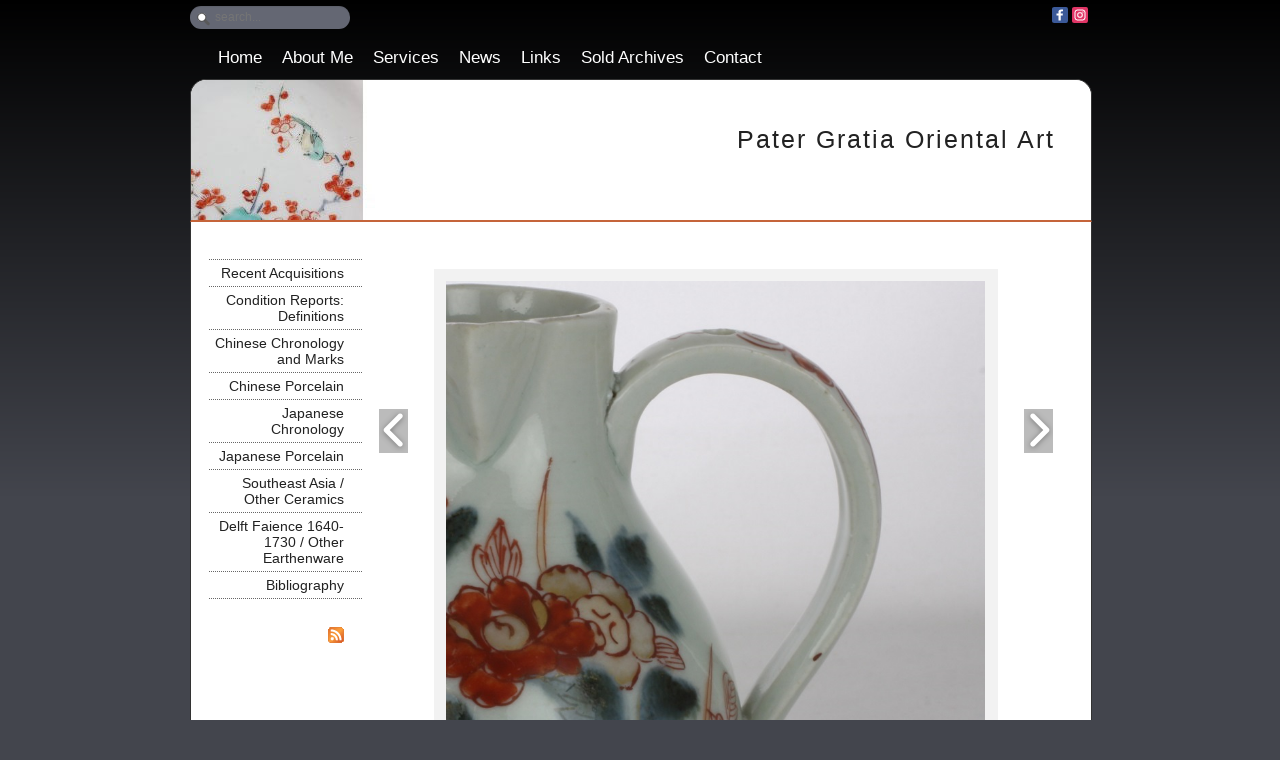

--- FILE ---
content_type: text/html; charset=utf-8
request_url: https://www.patergratiaorientalart.com/album/image-1102-7
body_size: 6531
content:
<!DOCTYPE html>
<html lang="en">
<head>
<meta http-equiv="X-UA-Compatible" content="IE=edge" /><meta charset="utf-8">
<link rel="canonical" href="https://www.patergratiaorientalart.com/album/image-1102-7">
<meta name="keywords" content="Chinees, Chinese, Porselein, Porcelain, Hoi An Hoard, Vung Tau Cargo, Nanking Cargo, Bin Thuan, Ca Mau cargo, scheepswrak, shipwreck, keramiek, ceramics, porselein, porcelain, porcelijn, chinees, chinese, china aziatisch, Binh Thuan Cargo, 17e eeuws Chinees Zhangzhou, Swatow, Aziatica, Aziatische kunst, Asian, Asiatic Art, Southeast Asian, Chinese and Japanese Ceramics, China, Japan, Oriental, Porcelain, Porselein, Keramiek, Cargo wares, China porselein, porcelijn, porcelain, porzellan, keramiek, ceramics, Ming, Qing Wanli, Kangxi, Qianlung, Song, Tang, Kraak porselein, Chine de commande, imari, famille, jaune, noire, rose, verte, steengoed, stoneware, capucijner, swatow, celadon, armorials, blanc de chine, blue &amp; white, blue and white, china, chinese stories, doucai, dutch decoration, edo, european decorations, famille rose, famille rouge, Famille verte, figures, flowers, imari, japan, kangxi period, milk &amp; blood, ming &amp; transitional, mythological, powder blue, qianlong period, qing period, sculpture, sometsuke, yongzheng period, Kangxi Porcelain Kangxi Blue and White Porcelain, Yongzheng Blue and White Porcelain, Qianlong Blue and White Porcelain, Ming Blue and White Porcelain, Wanli Blue and White Porcelain, Tianqi Blue and White Porcelain, Chongzhen Blue and White Porcelain, Ming Blue and White Porcelain for the Japanese Market, Transitional Porcelain vases, Transitional Porcelain dishes, Transitional Porcelain ewers, Ming Porcelain, sell Kangxi Porcelain, Ming Porcelain, Kangxi Porcelain, Antiques Kangxi Porcelain, Ming Porcelain, sell Chinese Porcelain, Chinese Pottery, Japanese Porcelain, Kangxi Porcelain, Japanese Pottery, Kangxi porcelain Ming Porcelain, Kangxi Porcelain, early Ming Porcelain, Kangxi Porcelain, Ming Porcelain, Kangxi Porcelain, late Ming Porcelain, Kangxi porcelain, Ming Porcelain made for the Chinese Market, Kangxi Porcelain Ming Porcelain made for Export to the West, sell 17th Century Chinese Porcelain, Kangxi Porcelain, Transitional, Blue and White Porcelain, Kangxi Blue and White Porcelain, Kangxi Porcelain, Yongzheng Blue and White Porcelain, Kangxi Porcelain, Qianlong Blue and White Porcelain, Ming Blue and White Porcelain, Wanli Blue and White Porcelain, Kangxi Porcelain, Tianqi Blue and White Porcelain, Chongzhen Blue and White Porcelain, Kangxi Porcelain, Ming Blue and White Porcelain, Kangxi Porcelain, Ming Porcelain Kangxi porcelain Transitional Porcelain vases, Transitional Porcelain dishes, Transitional Porcelain ewers, Kangxi Porcelain Ming Porcelain, Kangxi Porcelain Ming Porcelain vases, Ming Porcelain Kangxi Porcelain Ming Kraakware Porcelain, Transitional Kraakware, Kangxi Porcelain Ming Kraakware bowls, Ming Kraakware 17th Century Chinese Export Porcelain, Kangxi Porcelain Ming Porcelain sell 18th Century Chinese Export Porcelain, 18th Century Famille Rose Porcelain, Yongzheng famille Rose Porcelain, Kangxi Famille Verte Porcelain, Kakiemon Porcelain, Japanese Porcelain, Arita Porcelain, 17th Century Kakiemon Porcelain, Kangxi Porcelain Early Chinese Ceramics, Song stoneware, Sell Kangxi Porcelain Antique Chinese Porcelain Song Qingbai ware, Qingbai porcelain, Song Celadon ware, Yuan Celadon Ware, Ming Celadon Ware, Song Ding Ware, Kangxi Porcelain Ming Porcelain Early Chinese Porcelain, Kangxi Porcelain Chinese Ceramics, Antique Chinese Porcelain, Antique Japanese Porcelain, Kangxi porcelain Chinese taste Porcelain, Chinese Export Ware, Chinese Antique Porcelain, Kangxi Porcelain, Antique Chinese Porcelain, Chinese Pottery, Japanese Porcelain, Sell Kangxi Porcelain Antique Chinese Porcelain Japanese Pottery, Kangxi Porcelain Ming Porcelain, Ming Porcelain, middle Ming Porcelain and late Ming Porcelain, Ming Porcelain Chinese Market and Ming Porcelain made for Export to the West, Kangxi Porcelain Ming Porcelain sell 17th Century Chinese Porcelain, Transitional Blue and White Porcelain, Kangxi Blue and White Porcelain, Yongzheng Blue and White Porcelain, Qianlong Blue and White Porcelain, Ming Blue and White Porcelain, Wanli Blue and White Porcelain, Tianqi Blue and White Porcelain, Chongzhen Blue and White Porcelain, Ming Blue and White Porcelain for the Japanese Market, Transitional Porcelain vases, Transitional Porcelain dishes, Transitional Porcelain ewers, Ming Porcelain, Ming Porcelain vases, Ming Porcelain Kendi, Ming Kraakware Porcelain, Transitional Kraakware, Ming Kraakware bowls, Ming Kraakware dishes, 17th Century Chinese Export Porcelain, 18th Century Chinese Export Porcelain, Kangxi Porcelain, 18th Century Famille Rose Porcelain, Yongzheng famille Rose Porcelain, Kangxi Famille Verte Porcelain, Kakiemon Porcelain, Japanese Porcelain, Arita Porcelain, 17th Century Kakiemon Porcelain, Early Chinese Ceramics, Song stoneware, Song Qingbai ware, Qingbai porcelain, Song Celadon ware, Kangxi Porcelain Ming Porcelain sell Yuan Celadon Ware, Ming Celadon Ware, Song Ding Ware, Early Chinese Porcelain, Antique Chinese Ceramics, Antique Chinese Porcelain, Antique Japanese Porcelain, Chinese taste Porcelain, Chinese Export Ware, Chinese Antique Porcelain, Kangxi Porcelain, Antique Chinese Porcelain, Chinese Pottery, Japanese Porcelain, Japanese Pottery, Especially Ming Porcelain, early Ming Porcelain, middle Ming Porcelain and late Ming Porcelain, Ming Porcelain Ming Porcelain made for Export to the West, sell 17th Century Chinese Porcelain, Transitional Blue and White Porcelain, Kangxi Blue and White Porcelain, Yongzheng Blue and White Porcelain, Qianlong Blue and White Porcelain, Ming Blue and White Porcelain, Wanli Blue and White Porcelain, Tianqi Blue and White Porcelain, Kangxi porcelain Chongzhen Blue and White Porcelain, Ming Blue and White Porcelain for the Japanese Market, Transitional Porcelain vases, Transitional Porcelain dishes, Transitional Porcelain ewers, Ming Porcelain bowls, Ming Porcelain vases, Ming Porcelain Kendi, Ming Kraakware Porcelain, Transitional Kraakware, Ming Kraakware bowls, Ming Kraakware dishes, 17th Century Chinese Export Porcelain, 18th Century Chinese Export Porcelain, pecialise in 18th Century Famille Rose Porcelain, Yongzheng famille Rose Porcelain, Kangxi Famille Verte Porcelain, Kakiemon Porcelain, Japanese Porcelain, Arita Porcelain, 17th Century Kakiemon Porcelain, Early Chinese Ceramics, Kangxi Porcelain Ming Porcelain sell Song stoneware, Song Qingbai ware, Qingbai porcelain, Song Celadon ware, Yuan Celadon Ware, Ming Celadon Ware, Song Ding Ware, Early Chinese Porcelain, Antique Chinese Ceramics, Antique Chinese Porcelain, Antique Japanese Porcelain, Chinese taste Porcelain, Chinese Export Ware, Chinese Antique Porcelain, Kangxi Porcelain, Ming Porcelain, early Ming Porcelain, middle Ming Porcelain and late Ming Porcelain, Ming Porcelain made for the Chinese Market and Ming Porcelain made for Export to the West, sell 17th Century Chinese Porcelain, Transitional Blue and White Porcelain, Kangxi Blue and White Porcelain, Yongzheng Blue and White Porcelain, Qianlong Blue and White Porcelain, Ming Blue and White Porcelain, Wanli Blue and White Porcelain, Tianqi Blue and White Porcelain, Kangxi porcelain Chongzhen Blue and White Porcelain, Ming Blue and White Porcelain for the Japanese Market, Transitional Porcelain vases, Transitional Porcelain dishes, Transitional Porcelain ewers, Ming Porcelain bowls, Ming Porcelain vases, Ming Porcelain, Ming Kraakware Porcelain, Transitional Kraakware, Ming Kraakware bowls, Ming Kraakware dishes, 17th Century Chinese Export Porcelain, 18th Century Chinese Export Porcelain, in 18th Century Famille Rose Porcelain, Yongzheng famille Rose Porcelain, Kangxi Famille Verte Porcelain, Kakiemon Porcelain, Japanese Porcelain, Arita Porcelain, 17th Century Kakiemon Porcelain, Antiques Kangxi Porcelain Ming Porcelain sell Early Chinese Ceramics, Song stoneware, Song Qingbai ware, Qingbai porcelain, Song Celadon ware, Yuan Celadon Ware, Ming Celadon Ware, Song Ding Ware, Early Chinese Porcelain, Antique Chinese Ceramics, Antique Chinese Porcelain, Antique Japanese Porcelain, Chinese taste Porcelain, Chinese Export Ware, Chinese Antique Porcelain, Kangxi Porcelain Robert McPherson Antiques sell 17th Century Chinese Porcelain, Transitional Blue and White Porcelain, Kangxi Blue and White Porcelain, Yongzheng Blue and White Porcelain, Qianlong Blue and White Porcelain, Ming Blue and White Porcelain, Wanli Blue and White Porcelain, Tianqi Blue and White Porcelain, Chongzhen Blue and White Porcelain, Ming Blue and White Porcelain for the Japanese Market, Transitional Porcelain vases, Transitional Porcelain dishes, Transitional Porcelain ewers, Ming Porcelain bowls, Ming Porcelain vases, Ming Porcelain Kendi, Ming Kraakware Porcelain, Transitional Kraakware, Ming Kraakware bowls, Ming Kraakware dishes, 17th Century Chinese Export Porcelain, 18th Century Chinese Export Porcelain, Kangxi Porcelain Robert McPherson Antiques also specialise in 18th Century Famille Rose Porcelain, Yongzheng famille Rose Porcelain, Kangxi Famille Verte Porcelain, Kakiemon Porcelain, Japanese Porcelain, Arita Porcelain, 17th Century Kakiemon Porcelain, Early Chinese Ceramics, Song stoneware, Song Qingbai ware, Qingbai porcelain, Song Celadon ware, Yuan Celadon Ware, Ming Celadon Ware, Song Ding Ware, Early Chinese Porcelain, Antique Chinese Ceramics, Antique Chinese Porcelain, Antique Japanese Porcelain, Chinese taste Porcelain, Chinese Export Ware, Chinese Antique Porcelain, Kangxi Porcelain, Antique Chinese Porcelain, Chinese Pottery, Japanese Porcelain, Japanese Pottery, Especially Ming Porcelain, early Ming Porcelain, middle Ming Porcelain and late Ming Porcelain, Ming Porcelain made for the Chinese Market and Ming Porcelain made for Export to the West, Robert McPherson Antiques sell 17th Century Chinese Porcelain, Transitional Blue and White Porcelain, Kangxi Blue and White Porcelain, Yongzheng Blue and White Porcelain, Qianlong Blue and White Porcelain, Ming Blue and White Porcelain, Wanli Blue and White Porcelain, Kangxi Porcelain, early Ming Porcelain, Kangxi Porcelain Ming Porcelain Kangxi Porcelain late Ming Porcelain, Kangxi porcelain Ming Porcelain made for the Chinese Market, Robert McPherson Antiques Kangxi Porcelain Ming Porcelain made for Export to the West, Robert McPherson Antiques sell 17th Century Chinese Porcelain, Kangxi Porcelain Transitional Blue and White Porcelain, Kangxi Blue and White Porcelain, Kangxi Porcelain Yongzheng Blue and White Porcelain, Kangxi Porcelain Qianlong Blue and White Porcelain, Ming Blue and White Porcelain, Wanli Blue and White Porcelain, Kangxi Porcelain Tianqi Blue and White Porcelain, Chongzhen Blue and White Porcelain, Kangxi Porcelain Ming Blue and White Porcelain Kangxi Porcelain Robert McPherson Antiques Ming, Robert McPherson Antiques Sell Kangxi Porcelain Antique Chinese Porcelain, Chinese Pottery, Japanese Porcelain, Kangxi Porcelain, Japanese Pottery, Kangxi porcelain Ming Porcelain, Kangxi Porcelain early Ming Porcelain, Kangxi Porcelain Ming Porcelain Kangxi Porcelain late Ming Porcelain, Kangxi porcelain Ming Porcelain made for the Chinese Market, Kangxi Porcelain Ming Porcelain made for Export to the West, Robert McPherson Antiques sell 17th Century Chinese Porcelain, Kangxi Porcelain Transitional Blue and White Porcelain, Kangxi Blue and White Porcelain, Kangxi Porcelain Yongzheng Blue and White Porcelain, Kangxi Porcelain Qianlong Blue and White Porcelain, Ming Blue and White Porcelain, Wanli Blue and White Porcelain, Kangxi Porcelain Tianqi Blue and White Porcelain, Chongzhen Blue and White Porcelain, Kangxi Porcelain Ming Blue and White Porcelain for the Japanese Market, Kangxi porcelain Transitional Porcelain vases, Transitional Porcelain dishes, Transitional Porcelain ewers, Kangxi Porcelain Ming Porcelain bowls, Kangxi Porcelain Ming Porcelain vases, Ming Porcelain Kangxi Porcelain Ming Kraakware Porcelain, Transitional Kraakware, Kangxi Porcelain Ming Kraakware bowls, Ming Kraakware dishes, 17th Century Chinese Export Porcelain, 18th Century Chinese Export Porcelain, Robert McPherson Antiques also specialise in 18th Century Famille Rose Porcelain, Yongzheng famille Rose Porcelain, Kangxi Famille Verte Porcelain, Kakiemon Porcelain Japanese Porcelain, Arita Porcelain, 17th Century Kakiemon Porcelain, Robert McPherson Antiques Kangxi Porcelain Early Chinese Ceramics, Song stoneware, Sell Kangxi Porcelain Antique Chinese Porcelain Song Qingbai ware, Qingbai porcelain, Song Celadon ware, Yuan Celadon Ware, Ming Celadon Ware, Song Ding Ware, Early Chinese Porcelain, Kangxi Porcelain Chinese Ceramics, Antique Chinese Porcelain, Antique Japanese Porcelain, Kangxi porcelain Chinese taste Porcelain, Chinese Export Ware, Chinese Antique Porcelain, Kangxi Porcelain, Antique Chinese Porcelain, Chinese Pottery, Japanese Porcelain, Sell Kangxi Porcelain Antique Chinese Porcelain Japanese Pottery, Kangxi Porcelain Ming Porcelain, Ming Porcelain, middle Ming Porcelain and late Ming Porcelain, Ming Porcelain Chinese Market and Ming Porcelain made for Export to the West, Robert McPherson Antiques sell 17th Century Chinese Porcelain, Transitional Blue and White Porcelain, Kangxi Blue and White Porcelain, Yongzheng Blue and White Porcelain, Qianlong Blue and White Porcelain, Ming Blue and White Porcelain, Wanli Blue and White Porcelain, Tianqi Blue and White Porcelain, Chongzhen Blue and White Porcelain, Ming Blue and White Porcelain for the Japanese Market, Transitional Porcelain vases, Transitional Porcelain dishes, Transitional Porcelain ewers, Ming Porcelain, Ming Porcelain vases, Ming Porcelain Kendi, Ming Kraakware Porcelain, Transitional Kraakware, Ming Kraakware bowls, Ming Kraakware dishes, 17th Century Chinese Export Porcelain, 18th Century Chinese Export Porcelain, Kangxi Robert McPherson Antiques, Robert McPherson Antiques Sell Kangxi Porcelain Antique Chinese Porcelain, Chinese Pottery, Japanese Porcelain, Kangxi Porcelain, Japanese Pottery, Kangxi porcelain Ming Porcelain, Kangxi Porcelain early Ming Porcelain, Kangxi Porcelain Ming Porcelain Kangxi Porcelain late Ming Porcelain, Kangxi porcelain Ming Porcelain made for the Chinese Market, Kangxi Porcelain Ming Porcelain made for Export to the West, Robert McPherson Antiques sell 17th Century Chinese Porcelain, Kangxi Porcelain Transitional Blue and White Porcelain, Kangxi Blue and White Porcelain, Kangxi Porcelain Yongzheng Blue and White Porcelain, Kangxi Porcelain Qianlong Blue and White Porcelain, Ming Blue and White Porcelain, Wanli Blue and White Porcelain, Kangxi Porcelain Tianqi Blue and White Porcelain, Chongzhen Blue and White Porcelain, Robert McPherson Antiques Kangxi Porcelain Ming Blue and White Porcelain for the Japanese Market, Kangxi porcelain Transitional Porcelain vases, Transitional Porcelain dishes, Transitional Porcelain ewers, Kangxi Porcelain Ming Porcelain bowls, Kangxi Porcelain Ming Porcelain vases, Ming Porcelain Kangxi Porcelain Ming Kraakware Porcelain, Transitional Kraakware, Kangxi Porcelain Ming Kraakware bowls, Ming Kraakware dishes, 17th Century Chinese Export Porcelain, 18th Century Chinese Export Porcelain, Robert McPherson Antiques also specialise in 18th Century Famille Rose Porcelain, Yongzheng famille Rose Porcelain, Kangxi Famille Verte Porcelain, Kakiemon Porcelain, Japanese Porcelain, Arita Porcelain, 17th Century Kakiemon Porcelain, Kangxi Porcelain Early Chinese Ceramics, Robert McPherson Antiques Song stoneware, Sell Kangxi Porcelain Antique Chinese Porcelain Song Qingbai ware, Qingbai porcelain, Song Celadon ware, Yuan Celadon Ware, Ming Celadon Ware, Song Ding Ware, Early Chinese Porcelain, Kangxi Porcelain Chinese Ceramics, Antique Chinese Porcelain, Antique Japanese Porcelain, Robert McPherson Antiques Kangxi porcelain Chinese taste Porcelain, Chinese Export Ware, Chinese Antique Porcelain, Kangxi Porcelain, Antique Chinese Porcelain, Robert McPherson Antiques Chinese Pottery, Japanese Porcelain, Sell Kangxi Porcelain Antique Chinese Porcelain Japanese Pottery, Kangxi Porcelain Ming Porcelain, Ming Porcelain, middle Ming Porcelain and late Ming Porcelain, Ming Porcelain Chinese Market and Ming Porcelain made for Export to the West, Robert McPherson Antiques sell 17th Century Chinese Porcelain, Transitional Blue and White Porcelain, Kangxi Blue and White Porcelain, Yongzheng Blue and White Porcelain, Qianlong Blue and White Porcelain, Ming Blue and White Porcelain, Wanli Blue and White Porcelain, Tianqi Blue and White Porcelain, Chongzhen Blue and White Porcelain, Ming Blue and White Porcelain for the Japanese Market, Transitional Porcelain vases, Transitional Porcelain dishes, Transitional Porcelain ewers, Ming Porcelain, Ming Porcelain vases, Ming Porcelain Kendi, Ming Kraakware Porcelain, Transitional Kraakware, Ming Kraakware bowls, Ming Kraakware dishes, 17th Century Chinese Export Porcelain, 18th Century Chinese Export Porcelain, Kangxi Porcelain">
<meta name="generator" content="Maakum websites - version 10.0.3">
<!--[if IEMobile]><meta http-equiv="cleartype" content="on"><![endif]-->
<!-- Responsive and mobile friendly stuff -->
<meta name="HandheldFriendly" content="True">
<meta name="MobileOptimized" content="320">
<meta name="viewport" content="width=device-width,initial-scale=1.0,minimum-scale=1.0,maximum-scale=1.0,user-scalable=no,viewport-fit=cover">

<title>Pater Gratia Oriental Art - album</title>
<link rel="alternate" type="application/rss+xml" title="RSS 2.0" href="https://www.patergratiaorientalart.com/rss.xml?feed=all">
<!-- link rel='stylesheet' type='text/css' media='all' href='/common/style/daisy/theme.css' -->
<link rel='stylesheet' type='text/css' media='all' href='/common/style/daisy/maakum.php'>
<style type="text/css">
#intro {margin: 1.5em auto 2em;}
#album_container {margin: 20px 0; margin-bottom: 2em;}
div.image_container {
	display:inline-block;
	position:relative;
	vertical-align: top;
	margin-bottom: 14px;
	margin-right: 9px;
	zoom: 1;
	}
div.alb_img {
	box-shadow: 5px 5px 5px #d9d9d9;
	color: #000000;
	background-color: #FFFFFF;
	height: 152px;
	width: 152px;
	position:relative;
	overflow:hidden;
}
div.alb_img a {
	display: block;
	height: 100%;
	width: 100%;
	position:relative;
	line-height: 106px;
	text-align: center;
}
div.alb_img img {
	border: 1px solid #f2f2f2;
	vertical-align: middle;
	height: 150px;
}
div.alb_img a:hover img {border: 1px solid #E8483D;}

.albumpro_img_container {
	display:inline-block;
	position:relative;
	left:-25px;
	width:200px;
	height:150px;
	vertical-align:middle;
	text-align:center;
}
.albumpro_img_container img {
	height:110px;
}
div.alb_desc {
	text-align: center;
	font-weight: normal;
	width: 120px;
	margin: 2px;
}
#image_box_container {
	width: 100%;
	text-align:center;
	
}
.image_box {
	margin: 0px;
	padding: 12px 12px 6px 12px;
}
.picture-slides-container {
	padding: 20px 0 20px 0;
	min-height: 300px;
	width: 100%;
}

.picture-slides-fade-container {
	margin: 0 auto;
	display: inline-block;
	max-width: 80%;
}
.picture-slides-image {
	max-width: 100%;
}
.picture-slides-next-image {
	background-image:url('https://je-eigen-site.nl/images/buttons/arrow_next.png');
	background-repeat:no-repeat;
	display:block;
	height: 50px;
	width: 29px;
	float: right;
}
.picture-slides-previous-image {
	background-image:url('https://je-eigen-site.nl/images/buttons/arrow_prev.png');
	background-repeat:no-repeat;
	display:block;
	height: 50px;
	width: 29px;
}
.picture-slides-image-text {
	clear: both;
	position: relative;
	text-align: center;
	padding: 5px 0 10px;
	/*z-index: 1001;*/
}
.picture-slides-disabled {
	color: #eee;
	background-image: none;
}

div.navigation-controls{
	float: left;
	list-style: none;
	margin-top: 10em;
	width: 5%;
}
div.nav-right{
	float: right !important;
}
p.thumb_caption {
	margin-top: 5px;
	margin-bottom: 1em;
	width: 110px;
	text-align:left;
    word-break: normal;
    word-wrap: break-word;
    font-size: 11px;
    line-height: 1.5em;
}
p.thumb_caption img {
	vertical-align: -1px;
}
.cat_menu {
	border-bottom:solid 1px #d9d9d9;
	padding-bottom: 11px;
	max-width: 650px;
	line-height: 18px;
	font-weight: bold;
	color: #d9d9d9;
	margin: 1em auto;
}
.cat_line {
	color: #d9d9d9;
}
.titel { text-align:center; }

div.backLink {text-align: right; }

</style><script src='/maakum_central/10.0/common/scripts/jquery/jquery-3.5.1.min.js'></script><script src='/maakum_central/10.0/common/scripts/jquery.scrollbar.min.js'></script><script src='/maakum_central/10.0/common/scripts/jquery-migrate-3.3.1.min.js'></script><script src='/maakum_central/10.0/common/scripts/lazyload/jquery.lazyload.min.js'></script><script>
var g_more='more';
jQuery(document).ready(function(){jQuery('.scrollbar-inner').scrollbar();});</script><link rel='stylesheet' type='text/css' media='all' href='/common/style/pater.php?t=1768905316'>
<script src="/maakum_central/10.0/common/scripts/pictureSlides.js"></script><script src="/maakum_central/10.0/common/scripts/main.js"></script>
<link rel='shortcut icon' href='/favicon.ico' type='image/x-icon'>
</head>

<body id="page_3012" > 
<div id="wrapper">
<div id='media_container'><div id='mc_padding'>
			<div id='mc_search'>
				<form name='search' method='get' action='../home/search_results.php'>	
					<input name='keywords' type='search' class='search' placeholder='search...'>
				</form>
			</div><div id='mc_social' class='small'><div class='addthis_toolbox  addthis_default_style'><a class='' target='_blank' href='http://facebook.com/patergratiaorientalart'><span class='socialsvg small' style='background-color:rgb(59, 89, 152);'><svg class="facebook" viewBox="0 0 32 32"></svg></span></a><a class='' target='_blank' href='https://www.instagram.com/patergratiaorientalart/'><span class='socialsvg small' style='background-color:rgb(224, 53, 102);'><svg class="instagram" viewBox="0 0 32 32"></svg></span></a></div></div></div></div>	<div id="body_container">
		<div id="header_container">
						<div id="top_container"  >
				<!--<div id="topTheme">	-->	
					<div id="title_container">Pater Gratia Oriental Art</div>
					<div id="wowslider-container1">
	<div class="ws_images"><img src="https://www.patergratiaorientalart.com/common/themes/theme_0.jpg" alt=""/></div>
</div>
	
				<!--</div>-->
			</div>
						<div id="menu_container">
				<div id="topNav" class="nav-holder" role="navigation" aria-label="top menu">

<ul id="menu">
<li ><a href='/'>Home</a></li><li ><a href='/home/3000'>About Me</a></li><li ><a href='/home/3001'>Services</a></li><li ><a href='/home/166'>News</a></li><li ><a href='/home/173'>Links</a></li><li ><a href='/home/12'>Sold Archives</a></li><li ><a href='/formulier/'>Contact</a></li>	</ul><script>
	document.getElementById('menu').style.visibility='hidden';
	document.getElementById('menu').style.overflow='hidden';
	</script>
	
</div>	<!-- topNav-->			</div> <!-- menu_container -->
		</div>
		<div id="content_container" >
<div id="submenu_container" style="text-align: right;" class="nav-holder" role="navigation" aria-label="side menu">

<ul id='sidebarmenu'><li><a  href='/home/3725' title=' '> </a>
</li>
<li><a  href='/home/164' title='Recent Acquisitions'>Recent Acquisitions</a>
</li>
<li><a  href='/home/6' title='Condition Reports: Definitions'>Condition Reports: Definitions</a>
</li>
<li><a  href='/home/1407' title='Chinese Chronology and Marks'>Chinese Chronology and Marks</a>
</li>
<li><a  href='/home/154' title='Chinese Porcelain'>Chinese Porcelain</a>
</li>
<li><a  href='/home/8' title='Japanese Chronology'>Japanese Chronology</a>
</li>
<li><a  href='/home/1' title='Japanese Porcelain'>Japanese Porcelain</a>
</li>
<li><a  href='/home/2400' title='Southeast Asia / Other Ceramics'>Southeast Asia / Other Ceramics</a>
</li>
<li><a  href='/home/190' title='Delft Faience 1640-1730 / Other Earthenware '>Delft Faience 1640-1730 / Other Earthenware </a>
</li>
<li><a  href='/home/3016' title='Bibliography'>Bibliography</a>
</li>
</ul><div id='search_container'><div class='rss'><a href='../home/watis_rss.php'><img src='https://je-eigen-site.nl/images/buttons/rss16.gif' alt='RSS'></a></div></div></div>
<script>
		jQuery.PictureSlides.set({
			// Switches to decide what features to use
			useFadingIn : true,
			useFadingOut : true,
			useFadeWhenNotSlideshow : true,
			useFadeForSlideshow : true,
			useDimBackgroundForSlideshow : true,
			loopSlideshow : false,
			usePreloading : false,
			useAltAsTooltip : true,
			useTextAsTooltip : false,
			
			// Fading settings
			fadeTime : 200, // Milliseconds	
			timeForSlideInSlideshow : 2000, // Milliseconds

			// At page load
			startIndex : 6,		
			startSlideShowFromBeginning : true,
			startSlideshowAtLoad : false,
			dimBackgroundAtLoad : false,
						
			// Large images to use and thumbnail settings
			images : [
							{
					image : "/album/images/1102-4.jpg",
					isvideo: 0,
					alt : "s",
					text : "<p style=\"text-align: center;\">Japanese wares with Western Shapes or Designs 1653-1800 - Page 1</p><p style=\"text-align: center;\"> </p><p style=\"text-align: center;\">Object 2010615</p><p style=\"text-align: center;\"> </p><p style=\"text-align: center;\">Ewer</p><p style=\"text-align: center;\"> </p><p style=\"text-align: center;\">Japan</p><p style=\"text-align: center;\"> </p><p style=\"text-align: center;\">1710-1730</p><p style=\"text-align: center;\"> </p><p style=\"text-align: center;\">Height 105 mm (4.13 inch), diameter 80 mm (3.15 inch), diameter of mouthrim 32 mm (1.26 inch), diameter of footring 50 mm (1.97 inch), weight 194 grams (6.84 ounce (oz.))</p><p style=\"text-align: center;\"> </p><p style=\"text-align: center;\">Oviform ewer on footring, wide neck with pinched spout. Curved pierced handle placed at an angle to the spout. Imari decorated in underglaze blue, iron-red and gold wiith the initial 'A'  in (faded) black for the Dutch word <em>azijn (</em>vinegar), with flowering chrysanthemum and peony plants. On the handle and spout a floret between scrolls. The hole in the top of the handle was meant to affix a metal or silver cover.</p><p style=\"text-align: center;\"> </p><p style=\"text-align: center;\"><span lang=\"EN-GB\">A specific group of ewers is decorated with the letters 'O', 'A', or 'S' indicating their contents: 'O' stands for <em>olie</em> (oil), 'A' for <em>azijn</em> (vinegar), 'L' for <em>limoen</em> (lemon), the 'S' or 'Z' for <em>soya</em> or <em>zoja</em> (soy). They were used at the dinner table in The Netherlands. </span><span lang=\"EN-GB\">Arts adds the letter 'C' for <em>conserven</em> (?) (preserves). (<a href=\"https://www.patergratiaorientalart.com/home/1930\">Arts 1983, p.50</a>), (<a href=\"https://www.patergratiaorientalart.com/home/1942\">Jörg 2003/1, p.176</a>)</span></p><p style=\"text-align: center;\"> </p><p style=\"text-align: center;\">Condition: Four spots on the belly were the glaze did not catch on to the body during the firing process.</p><p style=\"text-align: center;\"> </p><p style=\"text-align: center;\">References:</p><p style=\"text-align: center;\"><a href=\"https://www.patergratiaorientalart.com/home/1930\"><span lang=\"EN-GB\">Arts 1983,</span> Plate 22.</a></p><p style=\"text-align: center;\"><a href=\"https://www.patergratiaorientalart.com/home/1942\"><span lang=\"EN-GB\">Jörg </span><span lang=\"EN-GB\">2003/1, pp.176-177</span></a></p><p style=\"text-align: center;\"> </p><p style=\"text-align: center;\">Price: € 449 <a href=\"https://www.xe.com/currencyconverter/\">Currency Converter</a></p>",
					href : "",
					target : "_blank"
				},							{
					image : "/album/images/1102-3.jpg",
					isvideo: 0,
					alt : "s",
					text : "<p style=\"text-align: center;\">Japanese wares with Western Shapes or&nbsp;Designs 1653-1800 - Page 1</p><p style=\"text-align: center;\">Object 2010615</p>",
					href : "",
					target : ""
				},							{
					image : "/album/images/1102-2.jpg",
					isvideo: 0,
					alt : "s",
					text : "<p style=\"text-align: center;\">Japanese wares with Western Shapes or&nbsp;Designs 1653-1800 - Page 1</p><p style=\"text-align: center;\">Object 2010615</p><p style=\"text-align: center;\">Initialed &#039;A&#039;&nbsp;for the Dutch word <em>azijn</em> or vinegar.</p>",
					href : "",
					target : ""
				},							{
					image : "/album/images/1102-5.jpg",
					isvideo: 0,
					alt : "s",
					text : "<p style=\"text-align: center;\">Japanese wares with Western Shapes or&nbsp;Designs 1653-1800 - Page 1</p><p style=\"text-align: center;\">Object 2010615</p>",
					href : "",
					target : ""
				},							{
					image : "/album/images/1102-1.jpg",
					isvideo: 0,
					alt : "s",
					text : "<p style=\"text-align: center;\">Japanese wares with Western Shapes or&nbsp;Designs 1653-1800 - Page 1</p><p style=\"text-align: center;\">Object 2010615</p>",
					href : "",
					target : ""
				},							{
					image : "/album/images/1102-7.jpg",
					isvideo: 0,
					alt : "s",
					text : "<p style=\"text-align: center;\">Japanese wares with Western Shapes or&nbsp;Designs 1653-1800 - Page 1</p><p style=\"text-align: center;\">Object 2010615</p>",
					href : "",
					target : ""
				},							{
					image : "/album/images/1102-6.jpg",
					isvideo: 0,
					alt : "s",
					text : "<p style=\"text-align: center;\">Japanese wares with Western Shapes or&nbsp;Designs 1653-1800 - Page 1</p><p style=\"text-align: center;\">Object 2010615</p>",
					href : "",
					target : ""
				},							{
					image : "/album/images/1102-12.jpg",
					isvideo: 0,
					alt : "s",
					text : "<p style=\"text-align: center;\">Japanese wares with Western Shapes or&nbsp;Designs 1653-1800 - Page 1</p><p style=\"text-align: center;\">Object 2010615</p>",
					href : "",
					target : ""
				},							{
					image : "/album/images/1102-8.jpg",
					isvideo: 0,
					alt : "s",
					text : "<p style=\"text-align: center;\">Japanese wares with Western Shapes or&nbsp;Designs 1653-1800 - Page 1</p><p style=\"text-align: center;\">Object 2010615</p>",
					href : "",
					target : ""
				},							{
					image : "/album/images/1102-10.jpg",
					isvideo: 0,
					alt : "s",
					text : "<p style=\"text-align: center;\">Japanese wares with Western Shapes or&nbsp;Designs 1653-1800 - Page 1</p><p style=\"text-align: center;\">Object 2010615</p><p style=\"text-align: center;\">A&nbsp;pierced handle, it is original and was intended for a silver or an other metal mount that would customarily have been added in Europe.</p>",
					href : "",
					target : ""
				},							{
					image : "/album/images/1102-9.jpg",
					isvideo: 0,
					alt : "s",
					text : "<p style=\"text-align: center;\">Japanese wares with Western Shapes or&nbsp;Designs 1653-1800 - Page 1</p><p style=\"text-align: center;\">Object 2010615</p>",
					href : "",
					target : ""
				},							{
					image : "/album/images/1102-11.jpg",
					isvideo: 0,
					alt : "s",
					text : "<p style=\"text-align: center;\">Japanese wares with Western Shapes or&nbsp;Designs 1653-1800 - Page 1</p><p style=\"text-align: center;\">Object 2010615</p><p style=\"text-align: center;\">Unglazed spots.</p>",
					href : "",
					target : ""
				}				
			],
			thumbnailActivationEvent : "click",

			// Classes of HTML elements to use
			mainImageClass : "picture-slides-image", // Mandatory
			mainIframeClass : "picture-slides-movie", // Mandatory
			fadeContainerClass : "picture-slides-fade-container",
			imageTextContainerClass : "picture-slides-image-text",
			previousLinkClass : "picture-slides-previous-image",
			nextLinkClass : "picture-slides-next-image",
			thumbnailContainerClass: "picture-slides-thumbnails",
			dimBackgroundOverlayClass : "picture-slides-dim-overlay",
			mainImageFailedToLoadClass : "picture-slides-image-load-fail"
		});
	</script>
<div id="content" class='parallax-content'>
	<div class="content_container">
		<div class="backLink">
			<!--<a href="./album-1102">&laquo; back</a>-->
            <a href="#" rel="nofollow" onclick="history.back()">&laquo; back</a>
		</div>
		<div class="picture-slides-container">
			<div class="navigation-controls nav-right">
				<div><a href="#" class="picture-slides-next-image"></a></div>
			</div>
			<div class="navigation-controls">
				<div><a href="#" class="picture-slides-previous-image"></a></div>
			</div>
			<div id="image_box_container">
				<div class="picture-slides-fade-container image_box" style="position:relative;"> 
				<iframe id="picture-slides-movie" class="picture-slides-movie" src='/album/images/1102-7.jpg' width='820px' height='461.25px' frameborder="0" allowfullscreen></iframe> 
				<img id="picture-slides-image" class="picture-slides-image" src="/album/images/1102-7.jpg" alt="This is picture 1" />
									<div class='picture-slides-image-pro' style="position:absolute; top:0px ; left:0px; width:100%; height:100%; z-index:99999;"> <img src="https://je-eigen-site.nl/images/pixel.gif" style="width:100%; height:100%;"/> </div>
									<div class="picture-slides-image-load-fail" style="display: none;"> FAIL </div>
				</div>
			</div>
			
			<!--        <div class="navigation-controls nav-right">
            <div><a href="/album/image-1102-7" class="picture-slides-next-image"></a></div>
        </div>-->
			<div class="picture-slides-image-text"></div>
		</div>
	</div>
</div>
</div>
	<div id="footer_container"><div id="lijn">&nbsp;</div>

        <div id="footer" class="group">
		 
        	<div class="col span_1_of_4 foot_col_1">
           				  			<a href='https://www.maakumzakelijk.nl' target='_blank' title="create website"><img src='https://je-eigen-site.nl/images/logo_maakum_transp_blue.png' alt="logo Maakum" title="create website" style="width: 50px">&nbsp;create websites</a>
							</div>  
            <div class="col span_1_of_4 foot_col_2">
	            <div class='footer_pipe'>|</div><span id="site_hits">20045025</span>&nbsp;visitors - 18&nbsp;online	
            </div>  
			<div class="col span_1_of_4 foot_col_3" style="text-align:center">
            	<div class='footer_pipe'>|</div>						<a href='/login/index.php' target='_blank' rel="nofollow">login</a>
		                    </div>
			<div class="col span_1_of_4 foot_col_4">
				<div class='footer_pipe'>|</div>last update: 20-01-2026&nbsp;    
            </div>
     	</div>
     </div>
<div style="clear:both;"></div><!-- body_container -->
</div></div><!-- wrapper_container -->
<script>
	jQuery(function() {
        document.querySelectorAll('img[data-original]').forEach((elm) => {
            if(!elm.dataset.original.match(/(\.gif|\.jpg|\.jpeg|\.a?png|\.svg|\.webp|\.ico)(\?.*)?$/i)){
                elm.dataset.original = '/maakum_central/10.0/common/img-not-found.svg';
            }
        });
        
		jQuery(".img_zoom img[data-original]").on('load', function(event){
			if(this.loaded && !jQuery(this).hasClass('start')){
				jQuery(this).addClass('start');
			}
		});
		jQuery("img[data-original]").lazyload({threshold: 700, load:function(){ jQuery(window).trigger('resize.px.parallax')}});
		
	});
</script>
	
<script>
function doSlide(id){
	timeToSlide = 15; // in milliseconds
	subid = 'subsubSlide' + id;
	subimg = 'subsubimg' + id;
	obj = document.getElementById(subid);
	subimg = document.getElementById(subimg);

	if(obj.style.display == "none"){ 
		subimg.src = 'https://je-eigen-site.nl/images/buttons/arrow_up.png';
		obj.style.visibility = "hidden";
		obj.style.display = "block";
		height = obj.offsetHeight;
		obj.style.height="1px"; 
		obj.style.visibility = "visible";	
		obj.style.position = "relative";
		pxPerLoop = height/timeToSlide;
		slide(obj,1,height,pxPerLoop);
	} else {
		subimg.src = 'https://je-eigen-site.nl/images/buttons/arrow_down.png';
		height = obj.offsetHeight;
		pxPerLoop = height/timeToSlide;
		slideUp(obj,height,1,pxPerLoop);
		
	}
}
function slide(obj,offset,full,px){
	if(offset < full){
		obj.style.height = Math.round(offset)+"px";
		offset=offset+px;
		setTimeout((function(){slide(obj,offset,full,px);}),1);
	} else {
		obj.style.height = "auto";
	}
}
function slideUp(obj,offset,full,px){
	if(offset > full){
		obj.style.height = Math.round(offset)+"px";
		offset=offset-px;
		setTimeout((function(){slideUp(obj,offset,full,px);}),1);
	} else {
		obj.style.display = "none";
		obj.style.height = "auto"; 
	}
}
		
</script>
<script>
//jQuery('#mc_social svg').add('.socialsvg svg').each(function(){
jQuery('.socialsvg svg').each(function(){
	var elm = jQuery(this);//console.log(elm, 'boe', elm.attr('class'));
	fetch(new Request('/maakum_central/10.0/common/png/social/'+elm.attr('class')+'.svg'))
		.then(response => {
			if(response.ok){
	 			response.text().then(dd=>{//console.log(dd)
	 			elm.replaceWith(dd);//test
	 		});
		}
	});
});
</script>
</body>
</html>
